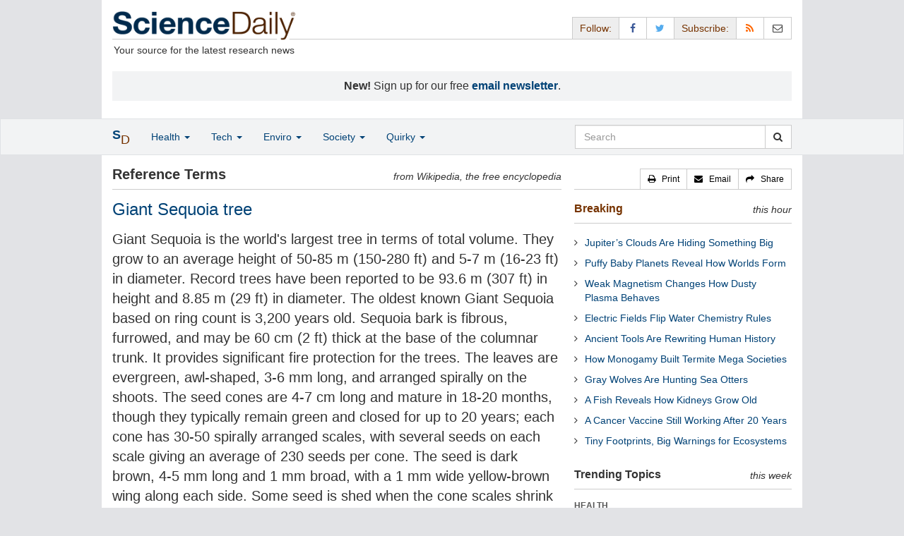

--- FILE ---
content_type: text/html
request_url: https://www.sciencedaily.com/terms/sequoiadendron.htm
body_size: 13325
content:
<!DOCTYPE html>
<html lang="en">
  <head>
    <meta charset="utf-8" />
    <meta http-equiv="X-UA-Compatible" content="IE=edge" />
    <meta id="viewport" name="viewport" content="width=device-width, initial-scale=1" />

    <title>Giant Sequoia tree</title>

    <meta name="description" content="Giant Sequoia is the world's largest tree in terms of total volume. They grow to an average height of 50-85 m (150-280 ft) and 5-7 m (16-23 ft) in diameter. Record trees have been reported to be 93.6 m (307 ft) in height and 8.85 m (29 ft) in diameter. The oldest known Giant Sequoia based on ring count is 3,200 years old. Sequoia bark is fibrous, furrowed, and may be 60 cm (2 ft) thick at the base of the columnar trunk. It provides significant fire protection for the trees. The leaves are evergreen, awl-shaped, 3-6 mm long, and arranged spirally on the shoots. The seed cones are 4-7 cm long and mature in 18-20 months, though they typically remain green and closed for up to 20 years; each cone has 30-50 spirally arranged scales, with several seeds on each scale giving an average of 230 seeds per cone. The seed is dark brown, 4-5 mm long and 1 mm broad, with a 1 mm wide yellow-brown wing along each side. Some seed is shed when the cone scales shrink during hot weather in late summer, but most seeds are liberated when the cone dries out from fire heat and/or insect damage. Giant Sequoia is a very popular ornamental tree in many areas. Areas where it is successfully grown include most of western and southern Europe, the Pacific Northwest of North America north to southwest British Columbia, southeast Australia, New Zealand and central-southern Chile. It is also grown, though less successfully, in parts of eastern North America." id="metasummary" />
    <meta name="keywords" content="Seeds; Invasive Species; Trees; New Species; Botany; Monkeys" id="metakeywords" />

	<meta name="last-modified" content="Sun, 01 Feb 2026 01:31:27 GMT" />
	<meta name="expires" content="Mon, 02 Feb 2026 01:31:27 GMT" />

	<meta property="og:title" id="og_title" content="Giant Sequoia tree" />
	<meta property="og:type" content="article" />
	<meta property="og:url" id="og_url" content="https://www.sciencedaily.com/terms/sequoiadendron.htm" />
	<meta property="og:image" content="https://www.sciencedaily.com/images/scidaily-icon.png" />
	<meta property="og:description" id="og_description" content="Giant Sequoia is the world's largest tree in terms of total volume. They grow to an average height of 50-85 m (150-280 ft) and 5-7 m (16-23 ft) in diameter. Record trees have been reported to be 93.6 m (307 ft) in height and 8.85 m (29 ft) in diameter. The oldest known Giant Sequoia based on ring count is 3,200 years old. Sequoia bark is fibrous, furrowed, and may be 60 cm (2 ft) thick at the base of the columnar trunk. It provides significant fire protection for the trees. The leaves are evergreen, awl-shaped, 3-6 mm long, and arranged spirally on the shoots. The seed cones are 4-7 cm long and mature in 18-20 months, though they typically remain green and closed for up to 20 years; each cone has 30-50 spirally arranged scales, with several seeds on each scale giving an average of 230 seeds per cone. The seed is dark brown, 4-5 mm long and 1 mm broad, with a 1 mm wide yellow-brown wing along each side. Some seed is shed when the cone scales shrink during hot weather in late summer, but most seeds are liberated when the cone dries out from fire heat and/or insect damage. Giant Sequoia is a very popular ornamental tree in many areas. Areas where it is successfully grown include most of western and southern Europe, the Pacific Northwest of North America north to southwest British Columbia, southeast Australia, New Zealand and central-southern Chile. It is also grown, though less successfully, in parts of eastern North America." />
	<meta property="og:site_name" content="ScienceDaily" />

	<link rel="canonical" href="https://www.sciencedaily.com/terms/sequoiadendron.htm" />
	<link rel="alternate" type="application/rss+xml" title="ScienceDaily: Latest Science News" href="https://www.sciencedaily.com/rss/" />

    <!-- Bootstrap core CSS -->
    <link href="/css/bootstrap.min.css" rel="stylesheet" />

    <!-- Font Awesome CSS -->
    <link href="/css/font-awesome.min.css" rel="stylesheet" />

    <!-- YAMM!3 CSS -->
	<link href="/css/yamm.css" rel="stylesheet" />

	<!-- Social Share Kit CSS -->
	<link href="/css/social-share-kit.css" rel="stylesheet" type="text/css" />

    <!-- Custom styles for this template -->
    <link href="/css/custom-202404121350.css" rel="stylesheet" />
    
<script type="text/javascript">
	/* Google Analytics TCF 2.0 support */
	window['gtag_enable_tcf_support'] = true;
</script>

<!-- Google tag (gtag.js) -->
<script async src="https://www.googletagmanager.com/gtag/js?id=G-GT6V1PPT8H"></script>
<script>
  window.dataLayer = window.dataLayer || [];
  function gtag(){dataLayer.push(arguments);}
  gtag('js', new Date());
  gtag('config', 'G-GT6V1PPT8H');
</script>

<script type="text/javascript" async="async" data-noptimize="1" data-cfasync="false" src="//scripts.pubnation.com/tags/197d605c-8b0a-4d0c-8229-cd0e28a78762.js"></script>

</head>
<body>

<header>

	<a href="#main" class="skip">Skip to main content</a>

	<!-- Container -->
    <div class="container white">
	    
		<!-- Row -->
	    <div class="row header">
		    
		    <div class="col-sm-5 col-md-4 no-padding-right">
			    <div class="logo">
				    <a href="/" title="ScienceDaily"><img src="/images/sd-logo.png" height="43" width="260" alt="ScienceDaily" /></a>
				    <hr class="hr-logo" />
				    <div class="clearfix"></div>
				    <div class="motto">Your source for the latest research news</div>
			    </div>
		    </div>
		    
			<div class="col-sm-7 col-md-8 no-padding-left hidden-xs">
				<div class="sharing">
					<div id="controls" class="btn-group" role="group" aria-label="...">
						<a href="#" class="btn btn-default topbar hidden-xs" role="button" aria-disabled="true">Follow:</a>
						<a href="https://www.facebook.com/sciencedaily" class="btn btn-default" data-toggle="tooltip" data-placement="bottom" title="Facebook" aria-label="Facebook Page"><i class="fa fa-facebook fa-fw" role="presentation"><span class="display-none">Facebook</span></i></a>
						<a href="https://twitter.com/sciencedaily" class="btn btn-default" data-toggle="tooltip" data-placement="bottom" title="X/Twitter" aria-label="X/Twitter Page"><i class="fa fa-twitter fa-fw" role="presentation"><span class="display-none">X/Twitter</span></i></a>
						<a href="#" class="btn btn-default topbar hidden-xs" role="button" aria-disabled="true">Subscribe:</a>
						<a href="/newsfeeds.htm" class="btn btn-default hidden-tiny" data-toggle="tooltip" data-placement="bottom" title="RSS Feeds" aria-label="RSS Feeds"><i class="fa fa-rss fa-fw" role="presentation"><span class="display-none">RSS Feeds</span></i></a>
						<a href="https://sciencedaily.substack.com" class="btn btn-default" target="_blank" data-toggle="tooltip" data-placement="bottom" title="Newsletter" aria-label="Newsletter"><i class="fa fa-envelope-o fa-fw" role="presentation"><span style="display: none">Newsletter</span></i></a>
					</div>
				</div>

			</div>

		</div>
		
		<div id="callout">
<strong>New!</strong> Sign up for our free <strong><a href="https://sciencedaily.substack.com/#" target="_blank">email newsletter</a></strong>.</div>
		
	</div>
<!-- /container -->

</header>

    <div id="contents" class="container white">
	    
	<div class="row">

		<!-- Main -->
		<main id="main">
		<div class="col-sm-7 col-md-8 main less-padding-right hyphenate">
			
			<!-- Top Science News -->
			<div class="head">
				<div class="pull-left head-left">Reference Terms</div>
				<div class="pull-right head-right">from Wikipedia, the free encyclopedia</div>
			</div>
			<div class="clearfix"></div>
			<hr class="head-rule" />
			
			<h1 id="headline" class="headline">Giant Sequoia tree</h1>
			
			<div id="term_excerpt">
				<p id="first" class="lead">Giant Sequoia is the world's largest tree in terms of total volume. They grow to an average height of 50-85 m (150-280 ft) and 5-7 m (16-23 ft) in diameter. Record trees have been reported to be 93.6 m (307 ft) in height and 8.85 m (29 ft) in diameter. The oldest known Giant Sequoia based on ring count is 3,200 years old. Sequoia bark is fibrous, furrowed, and may be 60 cm (2 ft) thick at the base of the columnar trunk. It provides significant fire protection for the trees. The leaves are evergreen, awl-shaped, 3-6 mm long, and arranged spirally on the shoots. The seed cones are 4-7 cm long and mature in 18-20 months, though they typically remain green and closed for up to 20 years; each cone has 30-50 spirally arranged scales, with several seeds on each scale giving an average of 230 seeds per cone. The seed is dark brown, 4-5 mm long and 1 mm broad, with a 1 mm wide yellow-brown wing along each side. Some seed is shed when the cone scales shrink during hot weather in late summer, but most seeds are liberated when the cone dries out from fire heat and/or insect damage. Giant Sequoia is a very popular ornamental tree in many areas. Areas where it is successfully grown include most of western and southern Europe, the Pacific Northwest of North America north to southwest British Columbia, southeast Australia, New Zealand and central-southern Chile. It is also grown, though less successfully, in parts of eastern North America.</p>
				<div id="rest"></div>
			</div>
			
			<div class="mobile-top-rectangle">
	
			</div>
	
			<div id="term_related">For more information, see the following related content on ScienceDaily:</div>
			
			<div class="row">
				
				<div class="col-md-8 col-md-push-4">

					<div id="story_list" class="hyphenate">

						<div class="head">
							<div class="pull-left head-left">Related Stories</div>
							<div class="pull-right head-right"> </div>
						</div>
						<div class="clearfix"></div>
						<hr class="head-rule" />
						
						<div class="display-none">
							<h1 class="display-none">1</h1>
							<h2 class="display-none">2</h2>
						</div>
				
						<div id="related_stories">								<div class="latest-head"><a href="/releases/2024/03/240312220728.htm">Giant Sequoias Are a Rapidly Growing Feature of the UK Landscape</a></div>
								<div class="latest-summary">
<span class="story-date">Mar. 12, 2024 </span> Imported giant sequoia trees are well adapted to the UK, growing at rates close to their native ranges and capturing large amounts of carbon during their long lives, finds a new ... </div>
								<hr />								<div class="latest-head"><a href="/releases/2024/06/240604184205.htm">Giant Viruses Found on Greenland Ice Sheet</a></div>
								<div class="latest-summary">
<span class="story-date">June 4, 2024 </span> Giant viruses found on the Greenland ice sheet probably regulate the growth of snow algae on the ice by infecting them. Knowing how to control these viruses could help us reduce the rate of ... </div>
								<hr />								<div class="latest-head"><a href="/releases/2025/01/250127161932.htm">How Tiny Algae Shaped the Evolution of Giant Clams</a></div>
								<div class="latest-summary">
<span class="story-date">Jan. 27, 2025 </span> Giant clams thrive thanks to algae living inside their bodies, which feed them sugar made from sunlight. Scientists have now uncovered genetic adaptations that allow the clams to welcome these algae ... </div>
								<hr />								<div class="latest-head"><a href="/releases/2024/12/241212145812.htm">Uncovering Hidden Consequences of Catch-and-Release Sport Fishing</a></div>
								<div class="latest-summary">
<span class="story-date">Dec. 12, 2024 </span> In an effort to conserve sensitive species of fish, some sport fishing is entirely catch-and-release, meaning that the fish are returned to the water once brought ashore. However, too much fishing ... </div>
								<hr />								<div class="latest-head"><a href="/releases/2023/07/230727143937.htm">New Study Reveals That Tree Species Diversity Increases Spider Density</a></div>
								<div class="latest-summary">
<span class="story-date">July 27, 2023 </span> The link between tree diversity and spider populations can help homeowners and other land managers better plan tree plantings to naturally mitigate the effects of climate ... </div>
								<hr />								<div class="latest-head"><a href="/releases/2024/07/240709121814.htm">First Local Extinction in the US Due to Sea Level Rise, Study Suggests</a></div>
								<div class="latest-summary">
<span class="story-date">July 9, 2024 </span> The United States has lost its only stand of the massive Key Largo tree cactus in what researchers believe is the first local extinction of a species caused by sea level rise in the ... </div>
								<hr />								<div class="latest-head"><a href="/releases/2024/10/241028132352.htm">Giant Clam Declared Critically Endangered After the Latest Assessment</a></div>
								<div class="latest-summary">
<span class="story-date">Oct. 28, 2024 </span> Once abundant, the massive, colorful clam is now locally extinct in many regions, with a critical drop in population due to overfishing and climate ... </div>
								<hr />								<div class="latest-head"><a href="/releases/2023/05/230517122111.htm">What Did the Earliest Animals Look Like?</a></div>
								<div class="latest-summary">
<span class="story-date">May 17, 2023 </span> Surprisingly, genome comparisons have failed to resolve a major question in animal evolution: Which living animals are the descendants of the earliest animals to evolve in the world's oceans? ... </div>
								<hr />								<div class="latest-head"><a href="/releases/2023/05/230522145851.htm">How a Drought Affects Trees Depends on What's Been Holding Them Back</a></div>
								<div class="latest-summary">
<span class="story-date">May 22, 2023 </span> Droughts can be good for trees. Certain trees, that is. Contrary to expectation, sometimes a record-breaking drought can increase tree growth. Why and where this happens is the subject of a new ... </div>
								<hr />								<div class="latest-head"><a href="/releases/2025/06/250606193228.htm">Scientists Uncover 230 Giant Ocean Viruses That Hijack Photosynthesis</a></div>
								<div class="latest-summary">
<span class="story-date">June 6, 2025 </span> Scientists have uncovered over 200 new giant viruses lurking in ocean waters that not only help shape marine ecosystems but also manipulate photosynthesis in algae. These massive viruses once nearly ... </div>
								<hr />
</div>
						
						<div class="mobile-middle-rectangle">				

						</div>
						
						<div class="clearfix"></div>

					</div>
<!-- /story_text -->

				</div>
<!-- /col-md-8 -->
				
				<div class="col-md-4 col-md-pull-8 less-padding-left">
					
					<div class="row">

						<div class="col-xs-6 col-md-12">
							
							<ul class="nav topics">
								<li class="nav-header">
<a href="#">RELATED TOPICS</a>
						            <ul id="related_topics" class="nav subnav">										<li>
<a href="/news/plants_animals/">Plants &amp; Animals</a>
											<ul class="nav nav-condensed fa-ul">
												<li>
<i class="fa-li fa fa-angle-right"></i><a href="/news/plants_animals/seeds/" rel="tag">Seeds</a>
</li>
												<li>
<i class="fa-li fa fa-angle-right"></i><a href="/news/plants_animals/invasive_species/" rel="tag">Invasive Species</a>
</li>
												<li>
<i class="fa-li fa fa-angle-right"></i><a href="/news/plants_animals/trees/" rel="tag">Trees</a>
</li>
												<li>
<i class="fa-li fa fa-angle-right"></i><a href="/news/plants_animals/new_species/" rel="tag">New Species</a>
</li>
												<li>
<i class="fa-li fa fa-angle-right"></i><a href="/news/plants_animals/botany/" rel="tag">Botany</a>
</li>
												<li>
<i class="fa-li fa fa-angle-right"></i><a href="/news/plants_animals/monkeys/" rel="tag">Monkeys</a>
</li>
											</ul>
										</li>
</ul>
								</li>

								<li class="nav-header">
<a href="#">RELATED TERMS</a>
						            <ul id="related_terms" class="nav nav-condensed fa-ul">
										<li>
<i class="fa-li fa fa-angle-right"></i><a href="/terms/bushfire.htm">Bushfire</a>
</li>
										<li>
<i class="fa-li fa fa-angle-right"></i><a href="/terms/tree.htm">Tree</a>
</li>
										<li>
<i class="fa-li fa fa-angle-right"></i><a href="/terms/sequoia.htm">Sequoia tree</a>
</li>
										<li>
<i class="fa-li fa fa-angle-right"></i><a href="/terms/antibiotic_resistance.htm">Antibiotic resistance</a>
</li>
										<li>
<i class="fa-li fa fa-angle-right"></i><a href="/terms/manatee.htm">Manatee</a>
</li>
										<li>
<i class="fa-li fa fa-angle-right"></i><a href="/terms/earthquake.htm">Earthquake</a>
</li>
</ul>
								</li>
							</ul>
		
						</div>
<!-- /col-xs-6 -->

					</div>
<!-- /row -->

				</div>
<!-- /col-md-4 -->
				
			</div>
<!-- /row -->
			
			<hr />

			<!-- Top Science News -->
			<div class="head">
				<h2 id="more_title" class="pull-left head-left">Plants &amp; Animals News</h2>
				<div id="more_date" class="pull-right head-right">January 31, 2026</div>
			</div>
			<div class="clearfix"></div>
			<hr class="head-rule" />
			
			<div id="heroes">
<div class="row">					<div class="col-md-6" style="padding-bottom: 10px;">
						<div class="latest-head"><a href="/releases/2026/01/260129080428.htm">A Fish That Ages in Months Reveals How Kidneys Grow Old</a></div>
						<div class="latest-summary">
							<span class="story-date">Jan. 30, 2026 </span> A fast-aging fish is giving scientists a rare, accelerated look at how kidneys grow old—and how a common drug may slow that process down. Researchers found that SGLT2 inhibitors, widely used to treat diabetes and heart disease, preserved kidney ... 
						</div>
						<hr class="hidden-md hidden-lg" />
					</div>					<div class="col-md-6" style="padding-bottom: 10px;">
						<div class="latest-head"><a href="/releases/2026/01/260128075328.htm">Tiny Mammals Are Sending Warning Signs Scientists Can Finally Read</a></div>
						<div class="latest-summary">
							<span class="story-date">Jan. 29, 2026 </span> Small mammals are early warning systems for environmental damage, but many species look almost identical, making them hard to track. Scientists have developed a new footprint-based method that can tell apart nearly indistinguishable species with ... 
						</div>
						<hr class="hidden-md hidden-lg" />
					</div>
</div>
<div class="row">					<div class="col-md-6" style="padding-bottom: 10px;">
						<div class="latest-head"><a href="/releases/2026/01/260125081133.htm">Forty Years of Forest Data Reveal a Changing Amazon</a></div>
						<div class="latest-summary">
							<span class="story-date">Jan. 25, 2026 </span> After analyzing 40 years of tree records across the Andes and Amazon, researchers found that climate change is reshaping tropical forests in uneven ways. Some regions are steadily losing tree species, especially where conditions are hotter and ... 
						</div>
						<hr class="hidden-md hidden-lg" />
					</div>					<div class="col-md-6" style="padding-bottom: 10px;">
						<div class="latest-head"><a href="/releases/2026/01/260124073929.htm">This Small Soil Upgrade Cut Locust Damage and Doubled Yields</a></div>
						<div class="latest-summary">
							<span class="story-date">Jan. 24, 2026 </span> Locust swarms can wipe out crops across entire regions, threatening food supplies and livelihoods. Now, scientists working with farmers in Senegal have shown that improving soil health can dramatically reduce locust damage. By enriching soil with ... 
						</div>
						<hr class="hidden-md hidden-lg" />
					</div>
</div>
<div class="row">					<div class="col-md-6" style="padding-bottom: 10px;">
						<div class="latest-head"><a href="/releases/2026/01/260118064637.htm">Scientists Sent Viruses to Space and They Evolved in Surprising Ways</a></div>
						<div class="latest-summary">
							<span class="story-date">Jan. 18, 2026 </span> When scientists sent bacteria-infecting viruses to the International Space Station, the microbes did not behave the same way they do on Earth. In microgravity, infections still occurred, but both viruses and bacteria evolved differently over time. ... 
						</div>
						<hr class="hidden-md hidden-lg" />
					</div>					<div class="col-md-6" style="padding-bottom: 10px;">
						<div class="latest-head"><a href="/releases/2026/01/260116035313.htm">Scientists Are Rethinking Bamboo as a Powerful New Superfood</a></div>
						<div class="latest-summary">
							<span class="story-date">Jan. 16, 2026 </span> Bamboo shoots may be far more than a crunchy side dish. A comprehensive review found they can help control blood sugar, support heart and gut health, and reduce inflammation and oxidative stress. Laboratory and human studies also suggest bamboo may ... 
						</div>
						<hr class="hidden-md hidden-lg" />
					</div>
</div>
<div class="row">					<div class="col-md-6" style="padding-bottom: 10px;">
						<div class="latest-head"><a href="/releases/2026/01/260115220612.htm">Scientists Found the Soil Secret That Doubles Forest Regrowth</a></div>
						<div class="latest-summary">
							<span class="story-date">Jan. 15, 2026 </span> New research shows tropical forests can recover twice as fast after deforestation when their soils contain enough nitrogen. Scientists followed forest regrowth across Central America for decades and found that nitrogen plays a decisive role in how ... 
						</div>
						<hr class="hidden-md hidden-lg" />
					</div>					<div class="col-md-6" style="padding-bottom: 10px;">
						<div class="latest-head"><a href="/releases/2026/01/260115022754.htm">Forest Loss Is Driving Mosquitoes’ Thirst for Human Blood</a></div>
						<div class="latest-summary">
							<span class="story-date">Jan. 15, 2026 </span> In the rapidly disappearing Atlantic Forest, mosquitoes are adapting to a human-dominated landscape. Scientists found that many species now prefer feeding on people rather than the forest’s diverse wildlife. This behavior dramatically raises the ... 
						</div>
						<hr class="hidden-md hidden-lg" />
					</div>
</div>
<div class="row">					<div class="col-md-6" style="padding-bottom: 10px;">
						<div class="latest-head"><a href="/releases/2026/01/260114084111.htm">This Sweet Fruit Is Packed with Hidden Health Compounds</a></div>
						<div class="latest-summary">
							<span class="story-date">Jan. 14, 2026 </span> Scientists are taking a closer look at monk fruit and discovering it’s more than just a sugar substitute. New research shows its peel and pulp contain a rich mix of antioxidants and bioactive compounds that may support health. Different varieties ... 
						</div>
						<hr class="hidden-md hidden-lg" />
					</div>					<div class="col-md-6" style="padding-bottom: 10px;">
						<div class="latest-head"><a href="/releases/2026/01/260114084115.htm">“Marine Darkwaves”: Hidden Ocean Blackouts Are Putting Sealife at Risk</a></div>
						<div class="latest-summary">
							<span class="story-date">Jan. 14, 2026 </span> Scientists have identified a newly recognized threat lurking beneath the ocean’s surface: sudden episodes of underwater darkness that can last days or even months. Caused by storms, sediment runoff, algae blooms, and murky water, these “marine ... 
						</div>
						<hr class="hidden-md hidden-lg" />
					</div>
</div>
<div class="row">					<div class="col-md-6" style="padding-bottom: 10px;">
						<div class="latest-head"><a href="/releases/2026/01/260112214306.htm">Extreme Heat Is Breaking Honey Bees’ Natural Cooling System</a></div>
						<div class="latest-summary">
							<span class="story-date">Jan. 13, 2026 </span> Honey bees can normally keep their hives perfectly climate-controlled, but extreme heat can overwhelm their defenses. During a scorching Arizona summer, researchers found that high temperatures caused damaging temperature fluctuations inside hives, ... 
						</div>
						<hr class="hidden-md hidden-lg" />
					</div>					<div class="col-md-6" style="padding-bottom: 10px;">
						<div class="latest-head"><a href="/releases/2026/01/260112211455.htm">A New Test Reveals Which Antibiotics Truly Kill Bacteria</a></div>
						<div class="latest-summary">
							<span class="story-date">Jan. 12, 2026 </span> Some antibiotics stop bacteria from growing without actually killing them, allowing infections to return later. Scientists at the University of Basel created a new test that tracks individual bacteria to see which drugs truly eliminate them. When ... 
						</div>
						<hr class="hidden-md hidden-lg" />
					</div>
</div>
</div>
				
			<div class="subhead">
				<h2 class="pull-left subhead-left">Latest Headlines</h2>
				<div class="pull-right subhead-right">updated 12:56 pm ET</div>
			</div>
			<div class="clearfix"></div>
			<hr class="head-rule" />
			
			<div class="row">

				<div class="col-md-5 col-lg-5 featured-no-padding-right">
					
					<div id="featured_blurbs" class="hero tab-content">						<div class="tab-pane active" id="featured_tab_1">
							<div class="latest-head"><a href="/releases/2026/01/260131082418.htm">How Gene Loss and Monogamy Built Termite Mega Societies</a></div>
							<div class="latest-summary">
<span class="story-date">Jan. 31, 2026 </span> Termites did not evolve complex societies by adding new genetic features. Instead, scientists found that they became more social by shedding genes tied to competition and independence. A shift to ... </div>
							<hr class="hidden-md hidden-lg" />
						</div>
						<div class="tab-pane" id="featured_tab_2">
							<div class="latest-head"><a href="/releases/2026/01/260129080446.htm">Gray Wolves Are Hunting Sea Otters and No One Knows How</a></div>
							<div class="latest-summary">
<span class="story-date">Jan. 30, 2026 </span> On a remote Alaskan island, gray wolves are rewriting the rulebook by hunting sea otters — a behavior few scientists ever expected to see. Researchers are now uncovering how these coastal wolves ... </div>
							<hr class="hidden-md hidden-lg" />
						</div>
						<div class="tab-pane" id="featured_tab_3">
							<div class="latest-head"><a href="/releases/2026/01/260127112139.htm">This Spider’s “pearl Necklace” Was Living Parasites</a></div>
							<div class="latest-summary">
<span class="story-date">Jan. 28, 2026 </span> What looked like a pearl necklace on a tiny spider turned out to be parasitic mite larvae. Scientists identified the mites as a new species, marking the first record of its family in Brazil. The ... </div>
							<hr class="hidden-md hidden-lg" />
						</div>
						<div class="tab-pane" id="featured_tab_4">
							<div class="latest-head"><a href="/releases/2026/01/260127010151.htm">Scientists Finally Explain Earth’s Strangest Fossils</a></div>
							<div class="latest-summary">
<span class="story-date">Jan. 27, 2026 </span> The Ediacara Biota are some of the strangest fossils ever found—soft-bodied organisms preserved in remarkable detail where preservation shouldn’t be possible. Scientists now think their survival ... </div>
							<hr class="hidden-md hidden-lg" />
						</div>
						<div class="tab-pane" id="featured_tab_5">
							<div class="latest-head"><a href="/releases/2026/01/260125083418.htm">A Hidden Genetic War Is Unfolding Inside Your DNA</a></div>
							<div class="latest-summary">
<span class="story-date">Jan. 26, 2026 </span> Our genome isn’t as peaceful as it looks—some DNA elements are constantly trying to disrupt it. Scientists studying fruit flies discovered that key proteins protecting chromosome ends must evolve ... </div>
							<hr class="hidden-md hidden-lg" />
						</div>
						<div class="tab-pane" id="featured_tab_6">
							<div class="latest-head"><a href="/releases/2026/01/260123225925.htm">Ancient Giant Kangaroos Could Hop After All</a></div>
							<div class="latest-summary">
<span class="story-date">Jan. 23, 2026 </span> Giant kangaroos that lived during the Ice Age may not have been as slow and grounded as once believed. A new study finds their leg bones and tendons were likely strong enough to support hopping, ... </div>
							<hr class="hidden-md hidden-lg" />
						</div>
						<div class="tab-pane" id="featured_tab_7">
							<div class="latest-head"><a href="/releases/2026/01/260122073620.htm">Europa’s Ice May Be Feeding a Hidden Ocean That Could Support Life</a></div>
							<div class="latest-summary">
<span class="story-date">Jan. 23, 2026 </span> Europa’s subsurface ocean might be getting fed after all. Scientists found that salty, nutrient-rich surface ice can become heavy enough to break free and sink through Europa’s icy shell, ... </div>
							<hr class="hidden-md hidden-lg" />
						</div>
						<div class="tab-pane" id="featured_tab_8">
							<div class="latest-head"><a href="/releases/2026/01/260122074035.htm">Scientists Ranked Monogamy Across Mammals and Humans Stand out</a></div>
							<div class="latest-summary">
<span class="story-date">Jan. 22, 2026 </span> A new study suggests humans belong in an elite “league of monogamy,” ranking closer to beavers and meerkats than to chimpanzees. By comparing full and half siblings across species and human ... </div>
							<hr class="hidden-md hidden-lg" />
						</div>
						<div class="tab-pane" id="featured_tab_9">
							<div class="latest-head"><a href="/releases/2026/01/260121034132.htm">The Hidden Microbes That Decide How Sourdough Tastes</a></div>
							<div class="latest-summary">
<span class="story-date">Jan. 21, 2026 </span> The microbes living in sourdough starters don’t just appear by chance—they’re shaped by what bakers feed them. New research shows that while the same hardy yeast tends to dominate sourdough ... </div>
							<hr class="hidden-md hidden-lg" />
						</div>
						<div class="tab-pane" id="featured_tab_10">
							<div class="latest-head"><a href="/releases/2026/01/260121034125.htm">Life’s Chemistry May Begin in the Cold Darkness of Space</a></div>
							<div class="latest-summary">
<span class="story-date">Jan. 21, 2026 </span> New experiments reveal that protein precursors can form naturally in deep space under extreme cold and radiation. Scientists found that simple amino acids bond into peptides on interstellar dust, ... </div>
							<hr class="hidden-md hidden-lg" />
						</div>
</div>
					
				</div>

				<div class="col-md-7 col-lg-7">
					
					<ul id="featured_shorts" class="list-group hero-list hidden-xs hidden-sm">
<li><a href="/releases/2026/01/260131082418.htm" data-tab="#featured_tab_1">How Monogamy Built Termite Mega Societies</a></li>
<li><a href="/releases/2026/01/260129080446.htm" data-tab="#featured_tab_2">Gray Wolves Are Hunting Sea Otters</a></li>
<li><a href="/releases/2026/01/260127112139.htm" data-tab="#featured_tab_3">This Spider’s Pearl Necklace Is Alive</a></li>
<li><a href="/releases/2026/01/260127010151.htm" data-tab="#featured_tab_4">Earth’s Strangest Fossils Finally Explained</a></li>
<li><a href="/releases/2026/01/260125083418.htm" data-tab="#featured_tab_5">A Hidden Genetic War Inside Your DNA</a></li>
<li><a href="/releases/2026/01/260123225925.htm" data-tab="#featured_tab_6">Ancient Giant Kangaroos Could Hop After All</a></li>
<li><a href="/releases/2026/01/260122073620.htm" data-tab="#featured_tab_7">Europa’s Ice May Be Feeding a Hidden Ocean</a></li>
<li><a href="/releases/2026/01/260122074035.htm" data-tab="#featured_tab_8">Humans Belong in an Elite League of Monogamy</a></li>
<li><a href="/releases/2026/01/260121034132.htm" data-tab="#featured_tab_9">The Hidden Microbes in Your Sourdough</a></li>
<li><a href="/releases/2026/01/260121034125.htm" data-tab="#featured_tab_10">Life’s Chemistry Begins Between the Stars</a></li>
</ul>					
					
				</div>

			</div>

		    <div class="more">
			    <hr class="hr-more" />
				<div class="pull-right btn-group btn-group-sm" role="group" aria-label="...">
					<a id="featured_more" href="/news/plants_animals/" class="btn btn-default">more stories   <i class="fa fa-chevron-right"></i></a>
				</div>
				<div class="clearfix"></div>
		    </div>		
			<!-- /Top Science News -->
			
		</div>
		</main>
		<!-- /Main -->

		<!-- Sidebar -->
		<div class="col-sm-5 col-md-4 less-padding-left sidebar no-print">
			<div class="pull-right btn-group btn-group-sm tools-top hidden-tiny hidden-xs" role="group" aria-label="...">
				<a href="#" class="btn btn-default print black" role="button"><i class="fa fa-print" role="presentation"></i>   <span class="hidden-sm">Print</span></a>
				<a href="#" class="btn btn-default email black" role="button"><i class="fa fa-envelope" role="presentation"></i>   <span class="hidden-sm">Email</span></a>
				<a href="#" class="btn btn-default black" data-toggle="modal" data-target="#shareModal" role="button"><i class="fa fa-share" role="presentation"></i>   <span class="hidden-sm">Share</span></a>
			</div>
			<div class="clearfix"></div>
			<hr class="hr-tools-top" />
			
			<div class="subhead">
				<h2 id="breaking_heading" class="pull-left subhead-left"><a href="/breaking/" class="breaking-head">Breaking</a></h2>
				<div class="pull-right subhead-right">this hour</div>
			</div>
			<div class="clearfix"></div>
			<hr class="head-rule" />
			
			<ul id="justin_headlines" class="list-unstyled breaking-list">
	
	<li><a href="/releases/2026/01/260131084138.htm">Jupiter’s Clouds Are Hiding Something Big</a></li>
	

	
	<li><a href="/releases/2026/01/260131084135.htm">Puffy Baby Planets Reveal How Worlds Form</a></li>
	

	
	<li><a href="/releases/2026/01/260131084125.htm">Weak Magnetism Changes How Dusty Plasma Behaves</a></li>
	

	
	<li><a href="/releases/2026/01/260131084129.htm">Electric Fields Flip Water Chemistry Rules</a></li>
	

	
	<li><a href="/releases/2026/01/260131082428.htm">Ancient Tools Are Rewriting Human History</a></li>
	

	
	<li><a href="/releases/2026/01/260131082418.htm">How Monogamy Built Termite Mega Societies</a></li>
	

	
	<li><a href="/releases/2026/01/260129080446.htm">Gray Wolves Are Hunting Sea Otters</a></li>
	

	
	<li><a href="/releases/2026/01/260129080428.htm">A Fish Reveals How Kidneys Grow Old</a></li>
	

	
	<li><a href="/releases/2026/01/260128075345.htm">A Cancer Vaccine Still Working After 20 Years</a></li>
	

	
	<li><a href="/releases/2026/01/260128075328.htm">Tiny Footprints, Big Warnings for Ecosystems</a></li>
	
</ul>
			
			<div class="subhead extra-top-margin">
				<h2 id="most_popular_heading" class="pull-left subhead-left">Trending Topics</h2>
				<div class="pull-right subhead-right">this week</div>
			</div>
			<div class="clearfix"></div>
			<hr class="head-rule" />
			
			<div id="most_popular_section1_head" class="side-subhead"><a href="/news/top/health/" class="gray">HEALTH</a></div>
			<div id="most_popular_section1">
	<div class="sidebar-headline clearfix"><a href="/news/health_medicine/healthy_aging/">Healthy Aging</a></div>
	<div class="sidebar-headline clearfix"><a href="/news/health_medicine/cholesterol/">Cholesterol</a></div>
	<div class="sidebar-headline clearfix"><a href="/news/health_medicine/obesity/">Obesity</a></div>
</div>

			<div id="most_popular_section2_head" class="side-subhead"><a href="/news/top/technology/" class="gray">PHYSICAL &amp; TECH</a></div>
			<div id="most_popular_section2">
	<div class="sidebar-headline clearfix"><a href="/news/space_time/nasa/">NASA</a></div>
	<div class="sidebar-headline clearfix"><a href="/news/space_time/extrasolar_planets/">Extrasolar Planets</a></div>
	<div class="sidebar-headline clearfix"><a href="/news/matter_energy/materials_science/">Materials Science</a></div>
</div>
			
			<div id="most_popular_section3_head" class="side-subhead"><a href="/news/top/environment/" class="gray">ENVIRONMENT</a></div>
			<div id="most_popular_section3">
	<div class="sidebar-headline clearfix"><a href="/news/plants_animals/nature/">Nature</a></div>
	<div class="sidebar-headline clearfix"><a href="/news/earth_climate/water/">Water</a></div>
	<div class="sidebar-headline clearfix"><a href="/news/fossils_ruins/ancient_civilizations/">Ancient Civilizations</a></div>
</div>
			
			<div class="halfpage double-extra-top-margin">

			</div>

			<br />

			<div class="subhead">
				<h2 id="strange_offbeat_heading" class="pull-left subhead-left">
<span class="red">Strange &amp; Offbeat Stories</span>
</h2>
				<div class="pull-right subhead-right"> </div>
			</div>
			<div class="clearfix"></div>
			<hr class="head-rule" />
			
			<div id="strange_offbeat_section1_head" class="side-subhead"><a href="/news/strange_offbeat/human_quirks/" class="gray">HUMAN QUIRKS</a></div>
			<div id="strange_offbeat_section1">
	<div class="sidebar-headline clearfix"><a href="/releases/2026/01/260125083356.htm">Researchers Tested AI Against 100,000 Humans on Creativity</a></div>
	<div class="sidebar-headline clearfix"><a href="/releases/2026/01/260124003856.htm">Scientists Call for Urgent Action as Dangerous Amoebas Spread Globally</a></div>
	<div class="sidebar-headline clearfix"><a href="/releases/2026/01/260120000305.htm">Tiny Doses of THC Show Big Benefits for HIV Treatment</a></div>
</div>

			<div id="strange_offbeat_section2_head" class="side-subhead"><a href="/news/strange_offbeat/bizarre_things/" class="gray">BIZARRE THINGS</a></div>
			<div id="strange_offbeat_section2">
	<div class="sidebar-headline clearfix"><a href="/releases/2025/12/251221043223.htm">What If AI Becomes Conscious and We Never Know</a></div>
	<div class="sidebar-headline clearfix"><a href="/releases/2025/12/251228020014.htm">Fusion Reactors May Create Dark Matter Particles</a></div>
	<div class="sidebar-headline clearfix"><a href="/releases/2025/12/251216081949.htm">Ramanujan’s 100-Year-Old Pi Formula Is Still Revealing the Universe</a></div>
</div>
			
			<div id="strange_offbeat_section3_head" class="side-subhead"><a href="/news/strange_offbeat/odd_creatures/" class="gray">ODD CREATURES</a></div>
			<div id="strange_offbeat_section3">
	<div class="sidebar-headline clearfix"><a href="/releases/2026/01/260131082418.htm">How Gene Loss and Monogamy Built Termite Mega Societies</a></div>
	<div class="sidebar-headline clearfix"><a href="/releases/2026/01/260127010208.htm">A Century-Old Stonehenge Mystery May Finally Be Solved</a></div>
	<div class="sidebar-headline clearfix"><a href="/releases/2026/01/260125083421.htm">New DNA Analysis Rewrites the Story of the Beachy Head Woman</a></div>
</div>
			
		</div>
		<!-- /Sidebar -->

	</div>
	<!-- /Row -->

	<br />

    </div> <!-- /Container -->

<div id="navwrapper">
<div id="topnav">
	<!-- Static navbar -->
	<nav class="navbar yamm navbar-default navbar-static navbar-custom"><div class="container">
		<div class="navbar-header">
		  <button type="button" class="navbar-toggle collapsed menu" data-toggle="collapse" data-target="#navbar" aria-expanded="false" aria-controls="navbar">
			<span class="sr-only">Toggle navigation</span>
			<span>Menu  <i class="fa fa-bars" role="presentation"></i></span>
		  </button>
		  <a class="navbar-brand visible-xs" href="#"><span class="icon-s">S<span class="icon-d">D</span></span></a>
		  <ul class="nav navbar-nav hidden-xs">
<li class="dropdown">
			  <a href="#" class="navbar-brand dropdown-toggle" data-toggle="dropdown" role="button" aria-expanded="false" aria-haspopup="true"><span class="icon-s">S<span class="icon-d">D</span></span></a>
			  <ul class="dropdown-menu brand" role="menu">
<li><a href="/" role="menuitem">Home Page</a></li>
				<li class="divider">
				</li>
<li><a href="/news/top/science/" role="menuitem">Top Science News</a></li>
				<li class="divider">
				</li>
<li><a href="/news/" role="menuitem">Latest News</a></li>
			  </ul>
</li>
		  </ul>
</div>
		<div id="navbar" class="navbar-collapse collapse">
		  <ul class="nav navbar-nav">
<li class="dropdown visible-xs">
			  <a href="#" class="dropdown-toggle" data-toggle="dropdown" role="button" aria-expanded="false" aria-haspopup="true">Home <span class="caret" role="presentation"></span></a>
			  <ul class="dropdown-menu" role="menu">
<li><a href="/" role="menuitem">Home Page</a></li>
				<li class="divider">
				</li>
<li><a href="/news/top/science/" role="menuitem">Top Science News</a></li>
				<li class="divider">
				</li>
<li><a href="/news/" role="menuitem">Latest News</a></li>
			  </ul>
<!-- /dropdown-menu -->
</li>
<!-- /dropdown -->
			<li class="dropdown">
			  <a href="#" class="dropdown-toggle" data-toggle="dropdown" role="button" aria-expanded="false" aria-haspopup="true">Health <span class="caret" role="presentation"></span></a>
			  <ul class="dropdown-menu dropdown-menu-left" role="menu">
<li class="menu-item">
					  <div class="yamm-content hyphenate">
						  <div>View all the latest <strong><a href="/news/top/health/">top news</a></strong> in the health sciences, <span class="hidden-xs hidden-sm" role="presentation"><br /></span>or browse the topics below:</div>
						  <div class="row">
							  <div class="col-xs-4">
								  <div class="menu-section"><a href="/news/health_medicine/">Health &amp; Medicine</a></div>
									<ul class="list-unstyled menu-topics">
<li><a href="/news/health_medicine/allergy/" role="menuitem">Allergy</a></li>
										<li><a href="/news/health_medicine/cancer/" role="menuitem">Cancer</a></li>
										<li><a href="/news/health_medicine/cold_and_flu/" role="menuitem">Cold and Flu</a></li>
										<li><a href="/news/health_medicine/diabetes/" role="menuitem">Diabetes</a></li>
									
										<li><a href="/news/health_medicine/heart_disease/" role="menuitem">Heart Disease</a></li>
									
										<li><a href="/news/health_medicine/" role="menuitem">... <em>more topics</em></a></li>
									</ul>
<!-- /menu-topics -->
</div>
<!-- /col-xs-4 -->
							  <div class="col-xs-4">
								  <div class="menu-section"><a href="/news/mind_brain/" role="menuitem">Mind &amp; Brain</a></div>
									<ul class="list-unstyled menu-topics">
<li><a href="/news/mind_brain/add_and_adhd/" role="menuitem">ADD and ADHD</a></li>
									
										<li><a href="/news/mind_brain/alzheimer's/" role="menuitem">Alzheimer's</a></li>
									
										<li><a href="/news/mind_brain/headaches/" role="menuitem">Headaches</a></li>
										<li><a href="/news/mind_brain/intelligence/" role="menuitem">Intelligence</a></li>
									
										<li><a href="/news/mind_brain/psychology/" role="menuitem">Psychology</a></li>
									
										<li><a href="/news/mind_brain/" role="menuitem">... <em>more topics</em></a></li>
									</ul>
<!-- /menu-topics -->
</div>
<!-- /col-xs-4 -->
							  <div class="col-xs-4">
								  <div class="menu-section"><a href="/news/living_well/" role="menuitem">Living Well</a></div>
									<ul class="list-unstyled menu-topics">
<li><a href="/news/mind_brain/parenting/" role="menuitem">Parenting</a></li>
										<li><a href="/news/mind_brain/child_development/" role="menuitem">Child Development</a></li>
										<li><a href="/news/mind_brain/stress/" role="menuitem">Stress</a></li>
										<li><a href="/news/health_medicine/nutrition/" role="menuitem">Nutrition</a></li>
										<li><a href="/news/health_medicine/fitness/" role="menuitem">Fitness</a></li>
					
										<li><a href="/news/living_well/" role="menuitem">... <em>more topics</em></a></li>
									</ul>
<!-- /menu-topics -->
</div>
<!-- /col-xs-4 -->
						  </div>
<!-- /row -->
					  </div>
<!-- /yamm-content -->
				  </li>
<!-- /menu-item -->
			  </ul>
<!-- /dropdown-menu -->
</li>
<!-- /dropdown -->
				  
			<li class="dropdown">
			  <a href="#" class="dropdown-toggle" data-toggle="dropdown" role="button" aria-expanded="false" aria-haspopup="true">Tech <span class="caret" role="presentation"></span></a>
			  <ul class="dropdown-menu dropdown-menu-left" role="menu">
<li class="menu-item">
					  <div class="yamm-content hyphenate">
						  <div>View all the latest <strong><a href="/news/top/technology/">top news</a></strong> in the physical sciences &amp; technology, <span class="hidden-xs hidden-sm" role="presentation"><br /></span>or browse the topics below:</div>
						  <div class="row">
							  <div class="col-xs-4">
								  <div class="menu-section"><a href="/news/matter_energy/" role="menuitem">Matter &amp; Energy</a></div>
									<ul class="list-unstyled menu-topics">
										<li><a href="/news/matter_energy/chemistry/" role="menuitem">Chemistry</a></li>
									
										<li><a href="/news/matter_energy/fossil_fuels/" role="menuitem">Fossil Fuels</a></li>
									
										<li><a href="/news/matter_energy/nanotechnology/" role="menuitem">Nanotechnology</a></li>
										<li><a href="/news/matter_energy/physics/" role="menuitem">Physics</a></li>
									
										<li><a href="/news/matter_energy/solar_energy/" role="menuitem">Solar Energy</a></li>
										<li><a href="/news/matter_energy/" role="menuitem">... <em>more topics</em></a></li>
									</ul>
<!-- /menu-topics -->
</div>
<!-- /col-xs-4 -->
							  <div class="col-xs-4">
								  <div class="menu-section"><a href="/news/space_time/" role="menuitem">Space &amp; Time</a></div>
									<ul class="list-unstyled menu-topics">
									
										<li><a href="/news/space_time/black_holes/" role="menuitem">Black Holes</a></li>
										<li><a href="/news/space_time/dark_matter/" role="menuitem">Dark Matter</a></li>
									
										<li><a href="/news/space_time/extrasolar_planets/" role="menuitem">Extrasolar Planets</a></li>
					
										<li><a href="/news/space_time/solar_system/" role="menuitem">Solar System</a></li>
										<li><a href="/news/space_time/space_telescopes/" role="menuitem">Space Telescopes</a></li>
									
										<li><a href="/news/space_time/" role="menuitem">... <em>more topics</em></a></li>
									</ul>
<!-- /menu-topics -->
</div>
<!-- /col-xs-4 -->
							  <div class="col-xs-4">
								  <div class="menu-section"><a href="/news/computers_math/" role="menuitem">Computers &amp; Math</a></div>
									<ul class="list-unstyled menu-topics">
<li><a href="/news/computers_math/artificial_intelligence/" role="menuitem">Artificial Intelligence</a></li>
										<li><a href="/news/computers_math/mathematics/" role="menuitem">Mathematics</a></li>
										<li><a href="/news/computers_math/quantum_computers/" role="menuitem">Quantum Computers</a></li>
									
										<li><a href="/news/computers_math/robotics/" role="menuitem">Robotics</a></li>
										<li><a href="/news/computers_math/virtual_reality/" role="menuitem">Virtual Reality</a></li>
									
										<li><a href="/news/computers_math/" role="menuitem">... <em>more topics</em></a></li>
									</ul>
<!-- /menu-topics -->
</div>
<!-- /col-xs-4 -->
						  </div>
<!-- /row -->
					  </div>
<!-- /yamm-content -->
				  </li>
<!-- /menu-item -->
			  </ul>
<!-- /dropdown-menu -->
</li>
<!-- /dropdown -->
			<li class="dropdown">
			  <a href="#" class="dropdown-toggle" data-toggle="dropdown" role="button" aria-expanded="false" aria-haspopup="true">Enviro <span class="caret" role="presentation"></span></a>
			  <ul class="dropdown-menu dropdown-menu-left" role="menu">
<li class="menu-item">
					  <div class="yamm-content hyphenate">
						  <div>View all the latest <strong><a href="/news/top/environment/">top news</a></strong> in the environmental sciences, <span class="hidden-xs hidden-sm" role="presentation"><br /></span>or browse the topics below:</div>
						  <div class="row">
							  <div class="col-xs-4">
								  <div class="menu-section"><a href="/news/plants_animals/" role="menuitem">Plants &amp; Animals</a></div>
									<ul class="list-unstyled menu-topics">
<li><a href="/news/plants_animals/agriculture_and_food/" role="menuitem">Agriculture and Food</a></li>
									
										<li><a href="/news/plants_animals/biology/" role="menuitem">Biology</a></li>
										<li><a href="/news/plants_animals/biotechnology/" role="menuitem">Biotechnology</a></li>
									
									
										<li><a href="/news/plants_animals/extinction/" role="menuitem">Extinction</a></li>
										<li><a href="/news/plants_animals/microbes_and_more/" role="menuitem">Microbes and More</a></li>
									
										<li><a href="/news/plants_animals/" role="menuitem">... <em>more topics</em></a></li>
									</ul>
<!-- /menu-topics -->
</div>
<!-- /col-xs-4 -->
							  <div class="col-xs-4">
								  <div class="menu-section"><a href="/news/earth_climate/" role="menuitem">Earth &amp; Climate</a></div>
									<ul class="list-unstyled menu-topics">
<li><a href="/news/earth_climate/climate/" role="menuitem">Climate</a></li>
									
										<li><a href="/news/earth_climate/earthquakes/" role="menuitem">Earthquakes</a></li>
									
										<li><a href="/news/earth_climate/geology/" role="menuitem">Geology</a></li>
										<li><a href="/news/earth_climate/global_warming/" role="menuitem">Global Warming</a></li>
										<li><a href="/news/earth_climate/pollution/" role="menuitem">Pollution</a></li>
									
										<li><a href="/news/earth_climate/" role="menuitem">... <em>more topics</em></a></li>
									</ul>
<!-- /menu-topics -->
</div>
<!-- /col-xs-4 -->
							  <div class="col-xs-4">
								  <div class="menu-section"><a href="/news/fossils_ruins/" role="menuitem">Fossils &amp; Ruins</a></div>
									<ul class="list-unstyled menu-topics">
										<li><a href="/news/fossils_ruins/anthropology/" role="menuitem">Anthropology</a></li>
									
										<li><a href="/news/fossils_ruins/archaeology/" role="menuitem">Archaeology</a></li>
										<li><a href="/news/fossils_ruins/dinosaurs/" role="menuitem">Dinosaurs</a></li>
										<li><a href="/news/fossils_ruins/evolution/" role="menuitem">Evolution</a></li>
										<li><a href="/news/fossils_ruins/paleontology/" role="menuitem">Paleontology</a></li>
									
										<li><a href="/news/fossils_ruins/" role="menuitem">... <em>more topics</em></a></li>
									</ul>
<!-- /menu-topics -->
</div>
<!-- /col-xs-4 -->
						  </div>
<!-- /row -->
					  </div>
<!-- /yamm-content -->
				  </li>
<!-- /menu-item -->
			  </ul>
<!-- /dropdown-menu -->
</li>
<!-- /dropdown -->
			<li class="dropdown">
			  <a href="#" class="dropdown-toggle" data-toggle="dropdown" role="button" aria-expanded="false" aria-haspopup="true">Society <span class="caret" role="presentation"></span></a>
			  <ul class="dropdown-menu dropdown-menu-left" role="menu">
<li class="menu-item">
					  <div class="yamm-content hyphenate">
						  <div>View all the latest <strong><a href="/news/top/society/">top news</a></strong> in the social sciences &amp; education, <span class="hidden-xs hidden-sm" role="presentation"><br /></span>or browse the topics below:</div>
						  <div class="row">
							  <div class="col-xs-4">
								  <div class="menu-section"><a href="/news/science_society/" role="menuitem">Science &amp; Society</a></div>
									<ul class="list-unstyled menu-topics">
<li><a href="/news/science_society/arts_and_culture/" role="menuitem">Arts &amp; Culture</a></li>
										<li><a href="/news/science_society/economics/" role="menuitem">Economics</a></li>
										<li><a href="/news/science_society/privacy_issues/" role="menuitem">Privacy Issues</a></li>
										<li><a href="/news/science_society/public_health/" role="menuitem">Public Health</a></li>
										<li><a href="/news/science_society/sports/" role="menuitem">Sports</a></li>
									
										<li><a href="/news/science_society/" role="menuitem">... <em>more topics</em></a></li>
									</ul>
<!-- /menu-topics -->
</div>
<!-- /col-xs-4 -->
							  <div class="col-xs-4">
								  <div class="menu-section"><a href="/news/business_industry/" role="menuitem">Business &amp; Industry</a></div>
									<ul class="list-unstyled menu-topics">
										<li><a href="/news/computers_math/computers_and_internet/" role="menuitem">Computers &amp; Internet</a></li>
										<li><a href="/news/matter_energy/energy_and_resources/" role="menuitem">Energy &amp; Resources</a></li>
										<li><a href="/news/matter_energy/engineering/" role="menuitem">Engineering</a></li>
										<li><a href="/news/matter_energy/medical_technology/" role="menuitem">Medical Technology</a></li>
										<li><a href="/news/matter_energy/automotive_and_transportation/" role="menuitem">Transportation</a></li>
										
										<li><a href="/news/business_industry/" role="menuitem">... <em>more topics</em></a></li>
									</ul>
<!-- /menu-topics -->
</div>
<!-- /col-xs-4 -->
							  <div class="col-xs-4">
								  <div class="menu-section"><a href="/news/education_learning/" role="menuitem">Education &amp; Learning</a></div>
									<ul class="list-unstyled menu-topics">
										<li><a href="/news/mind_brain/creativity/" role="menuitem">Creativity</a></li>
										<li><a href="/news/mind_brain/educational_psychology/" role="menuitem">Educational Psychology</a></li>
										<li><a href="/news/mind_brain/infant_and_preschool_learning/" role="menuitem">Infant &amp; Preschool</a></li>
										<li><a href="/news/mind_brain/learning_disorders/" role="menuitem">Learning Disorders</a></li>
										<li><a href="/news/science_society/stem_education/" role="menuitem">STEM Education</a></li>
										
										<li><a href="/news/education_learning/" role="menuitem">... <em>more topics</em></a></li>
									</ul>
<!-- /menu-topics -->
</div>
<!-- /col-xs-4 -->
						  </div>
<!-- /row -->
					  </div>
<!-- /yamm-content -->
				  </li>
<!-- /menu-item -->
			  </ul>
<!-- /dropdown-menu -->
</li>
<!-- /dropdown -->
			<li class="dropdown">
			  <a href="#" class="dropdown-toggle" data-toggle="dropdown" role="button" aria-expanded="false" aria-haspopup="true">Quirky <span class="caret" role="presentation"></span></a>
			  <ul class="dropdown-menu" role="menu">
				  <li><a href="/news/strange_offbeat/" role="menuitem">Top News</a></li>
				<li class="divider">
				</li>
<li><a href="/news/strange_offbeat/human_quirks/" role="menuitem">Human Quirks</a></li>
				<li><a href="/news/strange_offbeat/odd_creatures/" role="menuitem">Odd Creatures</a></li>
				<li><a href="/news/strange_offbeat/bizarre_things/" role="menuitem">Bizarre Things</a></li>
				<li><a href="/news/strange_offbeat/weird_world/" role="menuitem">Weird World</a></li>
			  </ul>
<!-- /dropdown-menu -->
</li>
<!-- /dropdown -->
		  </ul>
<form action="/search/" method="get" class="navbar-form navbar-right" role="search">
			  <div class="form-group search">
				  <div class="input-group">
					  <label id="keywordlabel" for="keyword" class="display-none">Keyword:</label><input type="text" id="keyword" name="keyword" aria-labelledby="keywordlabel" title="Enter keyword to search" class="form-control hidden-xs" placeholder="Search" /><span class="input-group-btn"><button class="btn btn-default" type="submit" aria-label="search"><i class="fa fa-search" role="presentation"><span class="display-none">Search</span></i></button></span>
</div>
			  </div>
		  </form>

		</div>
<!--/.nav-collapse -->
	  </div>
	</nav>
</div>
</div>
<!-- /navwrapper -->

<footer>
	
	<div class="container light-gray">

		<div class="row footer-links">
			<div class="col-sm-12 col-md-4">
				<div class="footer-head">Free Subscriptions</div>
				<hr class="footer-rule" />
				<p>Stay informed with ScienceDaily's free email newsletter, updated daily and weekly. Or view our many newsfeeds in your RSS reader:</p>
				<ul class="list-unstyled footer-list">
					<li>
<i class="fa fa-envelope fa-fw" role="presentation"></i> <a href="https://sciencedaily.substack.com">Email Newsletter</a>
</li>
					<li>
<i class="fa fa-rss fa-fw" role="presentation"></i> <a href="/newsfeeds.htm">RSS Feeds</a>
</li>
				</ul>
			</div>
			<div class="col-sm-12 col-md-4">
				<div class="footer-head">Follow Us</div>
				<hr class="footer-rule" />
				<p>Keep up to date with the latest news from ScienceDaily via social networks:</p>
				<ul class="list-unstyled footer-list">
					<li>
<i class="fa fa-facebook fa-fw" role="presentation"></i> <a href="https://www.facebook.com/sciencedaily">Facebook</a>
</li>
					<li>
<i class="fa fa-twitter fa-fw" role="presentation"></i> <a href="https://twitter.com/sciencedaily">X / Twitter</a>
</li>
				</ul>
			</div>
			<div class="col-sm-12 col-md-4">
				<div class="footer-head">Have Feedback?</div>
				<hr class="footer-rule" />
				<p>Tell us what you think of ScienceDaily -- we welcome both positive and negative comments. Have any problems using the site? Questions?</p>
				<ul class="list-unstyled footer-list">
					<li>
<i class="fa fa-comment fa-fw" role="presentation"></i> <a href="#" class="feedback" role="button">Leave Feedback</a>
</li>
					<li>
<i class="fa fa-phone fa-fw" role="presentation"></i> <a href="/contact.htm">Contact Us</a>
</li>
				</ul>
			</div>
		</div>

	</div>

	<div class="container dark-gray">
		<div class="bottom-links">
<a href="/about.htm">About This Site</a>   |   <a href="/staff.htm">Staff</a>   |   <a href="/contribute.htm">Contribute</a>   |   <a href="/advertise.htm">Advertise</a>   |   <a href="/privacy.htm">Privacy Policy</a>   |  <a href="/editorial.htm">Editorial Policy</a>  |   <a href="/terms.htm">Terms of Use</a>
		</div>
		<div id="bottom_text">
<a href="/copyright.htm">Copyright 1995-2026 ScienceDaily</a> or by other parties, where indicated. All rights controlled by their respective owners. Content on this website is for information only. It is not intended to provide medical or other professional advice. Views expressed here do not necessarily reflect those of ScienceDaily, contributors or partners. Financial support for ScienceDaily comes from advertisements and referral programs.</div>
	</div>
	
</footer>
	
    <!-- Bootstrap core JavaScript
    ================================================== -->
    <!-- Placed at the end of the document so the pages load faster -->
    <script src="/js/jquery-3.6.0.min.js"></script>
    <script src="/js/bootstrap-3.4.1.min.js"></script>
    
	<script src="/js/jQuery.print.js"></script>

	<script src="/js/social-share-kit.min.js"></script>

	<script src="/js/custom-202307301940.js"></script>
	    
	<div id="mediavine-settings" data-blocklist-all="1"></div>

  </body>
</html>
<!-- Page successfully written to cache: January 31, 2026 08:31:36 pm -->
